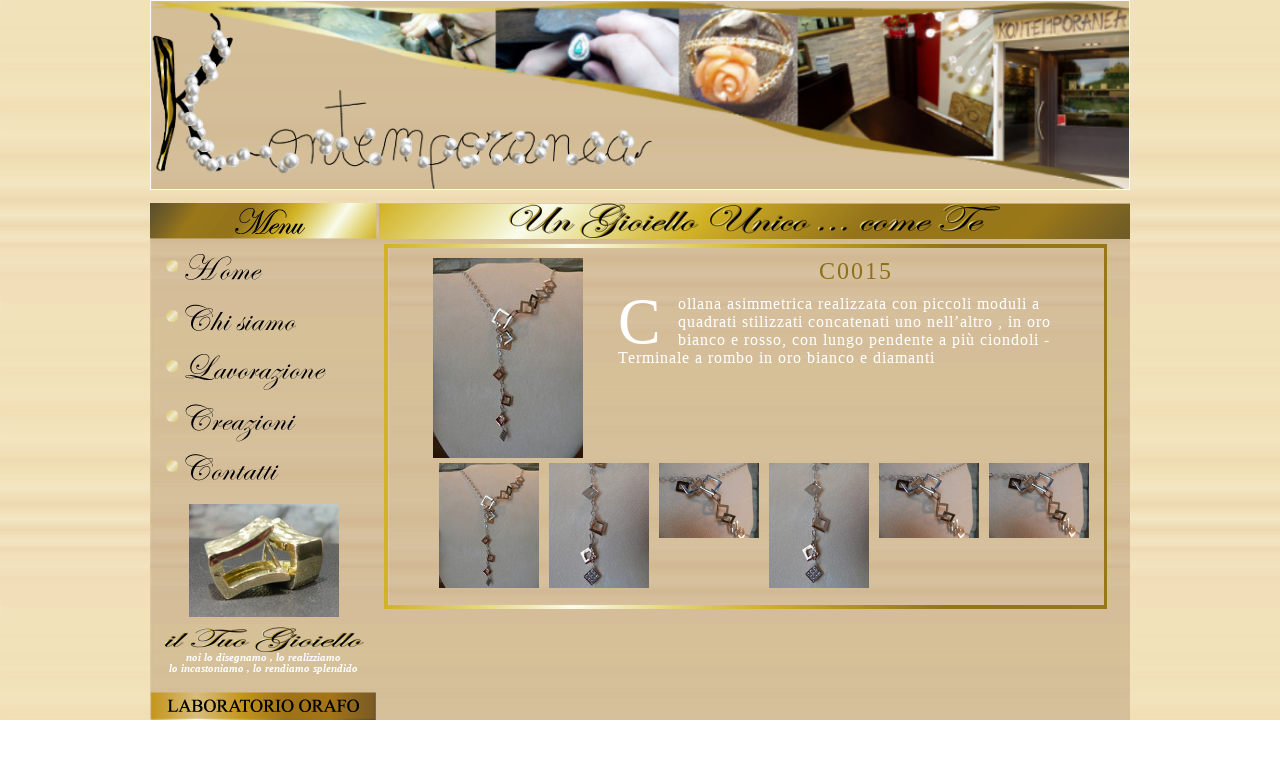

--- FILE ---
content_type: text/html
request_url: https://www.kontemporanea.net/dettaglio.asp?idogg=233
body_size: 8607
content:

<!DOCTYPE HTML PUBLIC "-//W3C//DTD HTML 4.01 Transitional//EN">
<HTML>
<HEAD>
<TITLE>Kontemporanea</TITLE>
<link href="service/stile.css" rel="stylesheet" type="text/css">
<meta http-equiv=Content-Type content="text/html; charset=utf-8">
<meta http-equiv="description" content="Kontemporanea di Fabrizio Guerri e Selena Tarozzi, Laboratorio Orafo, creazione gioielli unici, incastonatura, riparazione e pulitura, infilatura collane a San Severino Marche , Provincia di Macerata nelle Marche">
<meta http-equiv="keywords" content="Kontemporanea Fabrizio Guerri Selena Tarozzi Laboratorio Orafo creazione gioielli unici incastonatura riparazione e pulitura infilatura collane oro perle lavorazione ripulitura giallo rosso bianco marche macerata san severino marche viale della resistenza 6">
<link type="text/css" media="screen" rel="stylesheet" href="service/colorbox/colorbox.css" />
<!--[if IE 6]><link rel="stylesheet" href="service/style.ie6.css" type="text/css" media="screen" /><![endif]-->
<!--[if IE 7]><link rel="stylesheet" href="service/style.ie7.css" type="text/css" media="screen" /><![endif]-->
<!--[if IE 8]><link rel="stylesheet" href="service/style.ie8.css" type="text/css" media="screen" /><![endif]-->
<!--[if IE 9]><link rel="stylesheet" href="service/style.ie8.css" type="text/css" media="screen" /><![endif]-->
<!--[if lt IE 7]>
<script type="text/javascript" src="service/pngfixrollover.js"></script>
<![endif]-->
<script type="text/javascript" src="service/scriptsito.js"></script>
<script src="http://ajax.googleapis.com/ajax/libs/jquery/1.4.2/jquery.min.js" type="text/javascript"></script>
<script src="service/colorbox/jquery.colorbox-min.js" type="text/javascript"></script>
<script type="text/javascript">
var gaJsHost = (("https:" == document.location.protocol) ? "https://ssl." : "http://www.");
document.write(unescape("%3Cscript src='" + gaJsHost + "google-analytics.com/ga.js' type='text/javascript'%3E%3C/script%3E"));
</script>
<script type="text/javascript">
var pageTracker = _gat._getTracker("UA-3256756-1");
pageTracker._initData();
pageTracker._trackPageview();
</script>
<script type="text/javascript">
$(document).ready(function(){
				//Examples of how to assign the ColorBox event to elements
	$("a[rel='foto']").colorbox();
	$("a[rel='immagini']").colorbox({transition:"fade"});
								
	});
</script>
</HEAD>
<BODY>
<div id="sito">
	<div id="sottotestata">
<!-- URL's used in the movie-->
<!-- text used in the movie-->
<!-- image map -->
<MAP NAME="animazione logo2">

</MAP>
<p><IMG SRC="service/testata.png" WIDTH="980" HEIGHT="190" usemap="#animazione logo2" BORDER=0></p>

	</div>
	<div id="contenitore">
	<div id="menu">
    <div id="mmenuinizo">
<img src="service/menu.png" width="226" height="36">
</div>
<div id="menuspazio">
</div>
<div id="menumezzo">

</div>
<div id="menugrafica">

</div>
<div id="menuelementi">
<a href="index.htm" onMouseOut="nascondi('home')" onMouseOver="vedi('home')">
<img src="service/menun/offmenu.png" class="bottone" border="0" name="phome" id="phome">
<img name="home" id="home" src="service/menun/home.png" border="0" alt="Home"></a>
<img name="chome" id="chome" src="service/menun/sottovuoto.png">
</div>
<div id="menugrafica">

</div>
<div id="menuelementi">
<a href="chisiamo.asp" onMouseOut="nascondi('siamo')" onMouseOver="vedi('siamo')">
<img src="service/menun/offmenu.png" class="bottone" border="0" name="psiamo" id="psiamo">
<img name="siamo" id="siamo" src="service/menun/siamo.png" border="0" alt="Chi Siamo"></a>
<img name="csiamo" id="csiamo" src="service/menun/sottovuoto.png">
</div>
<div id="menugrafica">

</div>
<div id="menuelementi">
<a href="lavorazione.asp" onMouseOut="nascondi('lavorazione')" onMouseOver="vedi('lavorazione')">
<img src="service/menun/offmenu.png" class="bottone" border="0" name="plavorazione" id="plavorazione">
<img name="lavorazione" id="lavorazione" src="service/menun/lavorazione.png" border="0" alt="lavorazione"></a>
<img name="clavorazione" id="clavorazione" src="service/menun/sottovuoto.png">
</div>
<div id="menugrafica">

</div>
<div id="menuelementi">
<a href="elenco.asp" onMouseOut="nascondi('creazioni')" onMouseOver="vedi('creazioni')">
<img src="service/menun/offmenu.png" class="bottone" border="0" name="pcreazioni" id="pcreazioni">
<img name="creazioni" id="creazioni" src="service/menun/creazioni.png" border="0" alt="Creazioni"></a> 
<img name="ccreazioni" id="ccreazioni" src="service/menun/sottovuoto.png">
</div>
<div id="menugrafica">

</div>
<div id="menuelementi">
<a href="contatti.asp" onMouseOut="nascondi('contatti')" onMouseOver="vedi('contatti')">
<img src="service/menun/offmenu.png" class="bottone" border="0" name="pcontatti" id="pcontatti">
<img name="contatti" id="contatti" src="service/menun/contatti.png" border="0" alt="contatti"></a>
<img name="ccontatti" id="ccontatti" src="service/menun/sottovuoto.png">
</div>

<div id="menufine">
	<a href="#" id="rotazionea">
	<img id="rotazionefoto" src="service/menuie/sottovuotoimg.gif" width="150" height="121">
	</a>
</div>
<div id="menuscritta">
	
	<div id="tuogioiello">
<span class="nascosto">
	il Tuo Gioiello
    </span>
	</div>	
	<h4>noi lo disegnamo , lo realizziamo <br/> lo incastoniamo , lo rendiamo splendido </h4>
</div>
<div id="lab">
	<span>
	<h2>Laboratorio Orafo:</h2>
	<ul>
              <li>creazione gioielli unici</li>
              <li>incastonatura</li>
              <li>riparazione e pulitura</li>
              <li>infilatura collane</li>
	</ul>
    </span>
</div>
	</div>
	<div id="vetrina">
	<div id="vetrinad">
		<div id="gioiellounico"><span class="nascosto">il Gioiello Unico ... Unico come Te</span></div>		
	</div>
	 <!-- Inizio dett Oggetti -->
<div id='dettaglio'> 
<div id='contenitoreoggetto'>
 <!-- Inizio dett Oggetti -->
<div id='oggetto'>
<div id='oggfoto'> <a href='public/c0015233/foto066.jpg' rel='foto' id='public/c0015233/pfoto066.jpg' title='C0015'><img src='public/c0015233/pfoto066.jpg' alt='' border='0' > </a></div>
<div id='oggnome'>C0015</div>
<div id='oggdescrizioneestesa'><span class='dropcap'>C</span>ollana asimmetrica   realizzata con piccoli  moduli   a quadrati  stilizzati  concatenati  uno nell&#8217;altro , in oro bianco e rosso, con lungo pendente a pi&#249; ciondoli  -  Terminale a rombo in oro  bianco e diamanti</div>
 <!-- Inizio elenco foto -->
<div id='elencodfoto'>

</div>
<div id='elencodfotosotto'>
<div id='fotoelencosotto'> <a href='public/c0015233/foto072.jpg' rel='foto' id='public/c0015233/pfoto072.jpg' title='C0015'><img src='public/c0015233/pfoto072.jpg'></a></div>
<div id='fotoelencosotto'> <a href='public/c0015233/foto071.jpg' rel='foto' id='public/c0015233/pfoto071.jpg' title='C0015'><img src='public/c0015233/pfoto071.jpg'></a></div>
<div id='fotoelencosotto'> <a href='public/c0015233/foto069.jpg' rel='foto' id='public/c0015233/pfoto069.jpg' title='C0015'><img src='public/c0015233/pfoto069.jpg'></a></div>
<div id='fotoelencosotto'> <a href='public/c0015233/foto070.jpg' rel='foto' id='public/c0015233/pfoto070.jpg' title='C0015'><img src='public/c0015233/pfoto070.jpg'></a></div>
<div id='fotoelencosotto'> <a href='public/c0015233/foto068.jpg' rel='foto' id='public/c0015233/pfoto068.jpg' title='C0015'><img src='public/c0015233/pfoto068.jpg'></a></div>
<div id='fotoelencosotto'> <a href='public/c0015233/foto067.jpg' rel='foto' id='public/c0015233/pfoto067.jpg' title='C0015'><img src='public/c0015233/pfoto067.jpg'></a></div>

</div>
 <!-- Fine elenco foto -->
<div id='sottocontrologgetto'></div>
</div>
</div>
 <!-- Fine dett Oggetti -->
</div>

	</div>
		<div id="sottocontrol">

		</div>
</div>
<div id="copyright">
<br>
  <font size="2">Copyright &copy; 2007 Kontemporanea di Fabrizio Guerri e Selena Tarozzi 
  All rights reserved. <br>
  Per informazioni tel 3313399993, email: <a href="mailto:info@kontemporanea.net">info@kontemporanea.net</a>
 </br> Kontemporanea, via fratelli Cairoli 3 , Porto Recanati, Provincia di Macerata  
  </font> <a href="https://www.google.it/maps/dir//Via+Fratelli+Cairoli,+3,+Porto+Recanati,+MC/@43.4313491,13.6606464,1057m/data=!3m1!1e3!4m8!4m7!1m0!1m5!1m1!1s0x13327a73e2ec127f:0x29d919de8737f235!2m2!1d13.6650238!2d43.4313492?hl=it" target="_blank">Dove siamo - indicazioni</a>
  
<script type='text/javascript'>

fefo();
</script>

<form action="gestione/index.asp" method="get" enctype="multipart/form-data" name="form1">
  <div align="center">
    <input type="submit" name="Submit" value="Accedi Area Riservata">
  </div>
</form>
</div>
</div>
</BODY>
</HTML>


--- FILE ---
content_type: text/css
request_url: https://www.kontemporanea.net/service/stile.css
body_size: 1568
content:
body { 
	font: 8pt/16pt georgia; 
	color: #400000; 
	margin: 0px; 
	background: #fff url(sfondo.png); 
	}
p {
	font: 10pt/16pt georgia;
	margin-top: 0px;
	color: #400000;
	}
h3 { 
	font: normal 12pt georgia; 
	letter-spacing: 1px; 
	margin-bottom: 0px; 
	color: #8B5401;
	}
h2 { 
	font: normal 16pt georgia; 
	letter-spacing: 1px; 
	margin-bottom: 0px; 
	color: #8B5401;
	}
h1 {
	font: normal 29pt georgia;
	letter-spacing: 1px;
	margin-bottom: 0px;
	color: #400000;
}
a:link { 
	font: normal 12pt georgia; 
	font-weight: bold; 
	text-decoration: none; 
	color: #8F701C;
	}
a:visited { 
	font: normal 12pt georgia; 
	font-weight: bold; 
	text-decoration: none; 
	color: #8F701C;
	}
a:hover, a:active {
	font: normal 12pt georgia; 
	font-weight: bold; 
	text-decoration: underline; 
	color: #F2EFC7;
	}
ul{
	font: normal 12pt georgia; 
	font-weight: bold; 
	list-style-image:url(perlaf.gif);
	color:#8F701C;
	vertical-align: middle;
	text-align: left;
}
/*list-style-position: outset;*/
li.off{
	list-style-image:url(puntogiallo.gif);
	font-size:12px;
	color:#CDAD24;
	list-style-type: circle;
	vertical-align: middle;
	text-align: left;
}
ul#elencogenerico{
list-style-type: none;
list-style-image: none;
margin: 0 auto;
height: auto;
}
ul#elencogenerico li{
float: left;
background: url(sfondoelemento.png); 
width : auto;
height: 310px;
padding: 5px;
margin: 5px 5px 5px 5px;
}
ul#elencogenerico a{
	font-weight: bold; 
	text-decoration: none; 
	color: #92711C;
	margin: 0 auto;
}
ul#elencogenerico a:link { 
	font-weight: bold; 
	text-decoration: none; 
	color: #8F701C;
	margin: 0 auto;
}
ul#elencogenerico a:visited { 
	font-weight: bold; 
	text-decoration: none; 
	color: #8F701C;
	margin: 0 auto;
}
ul#elencogenerico a:hover, a:active { 
	text-decoration: underline; 
	color: #F2EFC7;
	margin: 0 auto;
}
#genericfoto img{
float: left;
width : auto;
height: auto;
border : 0;
margin: 0 auto;
}

#genericfotoogg img{
width : auto;
height: auto;
border : 0;
margin: 0 auto;
}
/* divs */
#sito { 
	position: relative; 
	top: 0px; 
	width: 100%;
	margin: 0 auto;
	text-align: center;
}
#contenitore { 
	position: relative; 
	top: 0px; 
	left: 0px; 
	width: 980px;
	background: url(sfondoprincipale.png) repeat-y; 
	margin: 0 auto;
}
#sottotestata { 
	position: relative; 
	background: url(sottotestata.png) no-repeat; 
	top: 0px; 
	left: 0px; 
	width: 980px; 
	margin: 0px; 
	z-index: 1; 
	margin: 0 auto;
}
#menu {
	position: relative;
	float: left;
	width: 227px;
	background: transparent url(menu.png) no-repeat;
}
#vetrina { 
	position: relative;
	float: right;
	width: 751px; 
	text-align : center;
}
#vetrinad {
	position: relative;
	width: 751px;
	height: 36px;
	text-align: center;
	vertical-align: middle;
	background: transparent url(Immagine4.png) no-repeat;
}
#mmenuinizio {
	position: relative;
	width: 226px;
	height: 60px;
	background: transparent url(menu.png) no-repeat;
}
#menuspazio {
	position: relative;
	width: 226px;
	height: 15px;
}
#menumezzo {
	position: relative;
	float : left;	
	width: 10px;
	height: 226px;
}
#menuelementi {
	position: relative;
	height: 50px;
	text-align: left;
}
.bottone {
	float: left;
	vertical-align: middle;
}
#menufine {
	position: relative;
	clear: both;
	width: 226px;
	height: 160px;
	margin: 0 auto;
}

#menuscritta {
	position: relative;
	clear: both;
	width: 226px;
	height: auto;
	margin: 10 auto;
	text-align:center;
}
#menuscritta h4{
	font: bold italic 8pt georgia; 
	color: #FFFFFF;
	margin: 0px 0px 0px 0px;
}
#menuscritta img{
	margin: 0px 0px 0px 0px;
}

#menufine img{
	position: relative;
	clear: both;
	width: 200px;
	height: 150px;	
	border: 0;
}

#lab {
	position: relative;
	height: 156px;
	width: 226px;
	background: transparent url(laboratorio.png) no-repeat;
}
#tuogioiello {
	margin: 0 auto;
	height: 25px;
	width: 200px;
	background: transparent url(sp/gioiello.png) no-repeat;
}

#gioiellounico {
	margin: 0 auto;
	height: 36px;
	width: 492px;
	background: transparent url(sp/gioiello2.png) no-repeat;
}

#lab span{
	visibility: hidden;
}
.nascosto{
	visibility: hidden;
	font: normal 1pt georgia; 
}
#sottocontrol { 
	position: relative;
	clear: both;
	padding: 1px; 
	width: 980px;
	text-align: center;	
}
#copyright { 
	position: relative;
	clear: both;
	padding: 10px; 
	width: 980px;
	text-align: center;	
}
#copyright p{
	text-align: center;
	font: 9px verdana, sans-serif; 
}	
/*Stile elenchi*/	
#tipo {
	position: relative;
	width: 200px;
	height: 300px;
	padding: 5px; 
	background: url(sfondoprincipale.png) repeat-y ; 
	margin: 0 auto;
	text-align: center;	
}
#tipnome{ 
	font: normal 12pt georgia; 
	letter-spacing: 1px; 
	margin-bottom: 0px; 
	color: #8F701C;
}
#tipdescrizione {
	font: normal 8pt georgia; 
	letter-spacing: 1px; 
	margin-bottom: 0px; 
	color: #FFFFFF;
	margin: 10px 0px 0px 0px;
}
#elencocatbred {
	position: relative;
	background: url(sfondooggetto.png); 
	width : 745px;
	height: 62px;
	padding: 2px;
	margin: 0 auto;
	text-align: center;
}
#catbreve {
	position: relative;
	float: left;
	width: 106px;
	height: 60px;
   	vertical-align: middle;
	background: url(sfondoprincipale.png) repeat-y ; 
}
a.catbreve:link { 
	font: normal 9pt georgia; 
	font-weight: bold; 
	text-decoration: none; 
	color: #8F701C;
	vertical-align: middle;
}	
a.catbreve:visited { 
	font: normal 9pt georgia; 
	font-weight: bold; 
	text-decoration: none; 
	color: #8F701C;
	vertical-align: middle;
}
a.catbreve:hover, a.catbreve:active {
	font: normal 9pt georgia; 
	font-weight: bold; 
	text-decoration: underline; 
	color: #F2EFC7;
	vertical-align: middle;
}
img.catbreve{
	height : 65%;
	border : 0px;
	margin: 0 auto;
	vertical-align: middle;
}
/* stile oggetto*/
#contenitoreoggetto {
	position: relative;
	background: url(sfondooggetto.png); 
	width : 715px;
	height: auto;
	padding: 4px;
	margin: 5px 5px 5px 5px;
}
#oggetto {
	position: relative;
	width: 696px;
	height: auto;
	padding: 10px;
	background: url(sfondoprincipale.png) repeat-y ; 
	margin: 0 auto;
}
#oggnome{ 
	font: normal 18pt georgia; 
	letter-spacing: 2px; 
	margin-bottom: 3px; 
	color: #8F701C;
}
#oggdescrizioneestesa {
	font: normal 12pt georgia; 
	letter-spacing: 1px; 
	margin-bottom: 0px; 
	color: #FFFFFF;
	margin: 10px 0px 0px 0px;
	text-align : left;
}
#oggfoto {
	float: left;
	width : 200px;
	margin: 0px 10px 0px 10px;
}
#oggfoto img{
	width : auto;
	height: auto;
	border : 0;
}
#elencodfotodestra {
	position: relative;
	float: right;
}
#fotoelenco img{
	width : 100px;
	height: auto;
	border : 0;
	margin: 5px 5px 5px 5px;
}
#elencodfotosotto {
	position: relative;
	clear: both;
	text-align: center;
	margin: 0 auto;	
}
#fotoelencosotto img{
	float: right;
	width : 100px;
	height: auto;
	border : 0;
	margin: 5px 5px 5px 5px;
}
#sottocontrologgetto { 
	position: relative;
	clear: both;
	padding: 1px; 
	width: 706px;
	text-align: center;	
}
.dropcap{
float: left;
width: .7em;
font-size: 4em;
line-height: 83%;
margin: 0px 15px 0px 0px;
}
/*propriet� immagini*/
.imgsinistra {
float: left;
width : 200px;
border : 5;
margin: 0px auto;
}
.imgdestra{
float: right;
width : 200px;
border : 5;
margin: 0px auto;
}
/*Vetrina*/
#elencovetrina{
width : 735px;
position: relative;
margin: 0 auto;
}
#itemvetrina {
	position: relative;
	float : left;	
	width: 350px;
	height: auto;
	margin: 5px 5px 5px 5px;
	text-align : center;
	background: transparent url(vetrina/cornice.png) no-repeat;
}
#itemvetrinacat {
	position: absolute;
	top: 15px;
	left: 15px;
	z-index:2;
}
#itemvetrinacat img{
	width: 25px;
}
#sottocontrolvetrina { 
	position: relative;
	clear: both;
	width: 350px;
	height: 9px;
	background: transparent url(vetrina/base.png) no-repeat;
}
#itemvetrinadescrizione {
	position: relative;
	font: normal 12pt georgia; 
	letter-spacing: 1px; 
	margin-bottom: 0px; 
	color: #FFFFFF;
	text-align : center;
	height:20px;
	height: auto;
}

#itemvetrinalink {
	position: relative;
	width : 340px;
	padding : 10px;
	margin-top: 15px;
	height: auto;
}
#itemvetrinalink img{
	position: relative;
	height: 161px;
	width: auto;
	border : 0;
	margin: 5px 5px 5px 5px;
}

#elencolavorazione {
	height: auto;
	width: 280px;
	margin: auto;
}

#elencolavorazione ul{
	font: normal 12pt georgia; 
	font-weight: bold; 
	list-style-image:url(perlaf.gif);
	color: #8B5401;
	vertical-align: middle;
	text-align: left;
	height: auto;
	width: auto;
	margin: 0 auto;
}

--- FILE ---
content_type: application/javascript
request_url: https://www.kontemporanea.net/service/scriptsito.js
body_size: 3228
content:
var fotoruot = new Array('ci0003201/pfoto045.jpg','ci0003201/pfoto046.jpg','ci0004202/pfoto048.jpg','ci0004202/pfoto047.jpg','ci0005203/pfoto049.jpg','ci0005203/pfoto050.jpg','ci0005203/pfoto051.jpg','ci0005203/pfoto052.jpg','ci0006204/pfoto053.jpg','ci0007205/pfoto062.jpg','ci0007205/pfoto063.jpg','ci0008206/pfoto158.jpg','ci0008206/pfoto157.jpg','ci0008206/pfoto156.jpg','ci0008206/pfoto155.jpg','ci0009207/pfoto165.jpg','ci0009207/pfoto170.jpg','ci0009207/pfoto169.jpg','ci0009207/pfoto168.jpg','ci0010208/pfoto179.jpg','ci0010208/pfoto178.jpg','ci0011209/pfoto182.jpg','ci0011209/pfoto183.jpg','ci0011209/pfoto184.jpg','ci0012210/pfoto119.jpg','ci0012210/pfoto121.jpg','ci0013211/pfoto180.jpg','ci0013211/pfoto181.jpg','ci0014212/pfoto122.jpg','ci0014212/pfoto124.jpg','ci0015213/pfoto111.jpg','ci0016214/pfoto025.jpg','ci0016214/pfoto026.jpg','ci0016214/pfoto027.jpg','ci0017215/pfoto029.jpg','ci0017215/pfoto030.jpg','ci0018216/pfoto100.jpg','ci0019217/pfoto039.jpg','ci0019217/pfoto040.jpg','ci0020218/pfoto041.jpg','ci0020218/pfoto042.jpg','c0001219/pfoto006.jpg','c0002220/pfoto056.jpg','c0002220/pfoto058.jpg','c0003221/pfoto059.jpg','c0004222/pfoto060.jpg','c0004222/pfoto061.jpg','c0005223/pfoto064.jpg','c0005223/pfoto065.jpg','c0006224/pfoto067.jpg','c0006224/pfoto066.jpg','c0007225/pfoto069.jpg','c0007225/pfoto073.jpg','c0007225/pfoto072.jpg','c0008226/pfoto074.jpg','c0008226/pfoto076.jpg','c0009227/pfoto077.jpg','c0009227/pfoto078.jpg','c0010228/pfoto086.jpg','c0010228/pfoto087.jpg','c0011229/pfoto142.jpg','c0011229/pfoto143.jpg','c0012230/pfoto059.jpg','c0012230/pfoto060.jpg','c0012230/pfoto062.jpg','c0012230/pfoto063.jpg','c0012230/pfoto064.jpg','c0012230/pfoto061.jpg','c0013231/pfoto144.jpg','c0013231/pfoto145.jpg','c0016234/pfoto091.jpg','c0016234/pfoto092.jpg','c0015233/pfoto067.jpg','c0015233/pfoto068.jpg','c0015233/pfoto070.jpg','c0015233/pfoto069.jpg','c0015233/pfoto071.jpg','c0015233/pfoto072.jpg','c0015233/pfoto066.jpg','c0014232/pfoto176.jpg','c0014232/pfoto177.jpg','c0021239/pfoto054.jpg','c0021239/pfoto055.jpg','c0020238/pfoto035.jpg','c0020238/pfoto038.jpg','c0020238/pfoto037.jpg','c0020238/pfoto036.jpg','c0019237/pfoto112.jpg','c0019237/pfoto113.jpg','c0017235/pfoto102.jpg','c0017235/pfoto103.jpg','c0017235/pfoto104.jpg','c0017235/pfoto105.jpg','c0017235/pfoto101.jpg','ci0021240/pfoto002.jpg','o0006246/pfoto126.jpg','o0006246/pfoto129.jpg','o0006246/pfoto127.jpg','o0006246/pfoto128.jpg','o0005245/pfoto124.jpg','o0005245/pfoto123.jpg','o0004244/pfoto120.jpg','o0004244/pfoto119.jpg','o0004244/pfoto121.jpg','o0004244/pfoto122.jpg','o0003243/pfoto115.jpg','o0003243/pfoto116.jpg','o0003243/pfoto118.jpg','o0002242/pfoto111.jpg','o0002242/pfoto113.jpg','o0002242/pfoto114.jpg','o0002242/pfoto112.jpg','o0001241/pfoto057.jpg','o0001241/pfoto058.jpg','o0014254/pfoto093.jpg','o0014254/pfoto094.jpg','o0013253/pfoto034.jpg','o0013253/pfoto033.jpg','o0013253/pfoto032.jpg','o0012252/pfoto107.jpg','o0012252/pfoto106.jpg','o0011251/pfoto185.jpg','o0011251/pfoto186.jpg','o0010250/pfoto174.jpg','o0010250/pfoto175.jpg','o0010250/pfoto173.jpg','o0009249/pfoto148.jpg','o0009249/pfoto149.jpg','o0008248/pfoto135.jpg','o0008248/pfoto136.jpg','o0007247/pfoto133.jpg','o0007247/pfoto132.jpg','o0007247/pfoto134.jpg','o0020260/pfoto162.jpg','o0020260/pfoto160.jpg','o0020260/pfoto161.jpg','o0020260/pfoto159.jpg','o0019259/pfoto109.jpg','o0019259/pfoto110.jpg','o0018258/pfoto107.jpg','o0018258/pfoto108.jpg','o0017257/pfoto106.jpg','o0017257/pfoto105.jpg','o0016256/pfoto106.jpg','o0012252/pfoto096.jpg','o0012252/pfoto097.jpg','or001261/pfoto016.jpg','or001261/pfoto014.jpg','or001261/pfoto019.jpg','or001261/pfoto022.jpg','or001261/pfoto023.jpg','or001261/pfoto013.jpg','anello solitario262/t1030145.JPG','anello solitario262/t1030146.JPG','anello solitario262/t1030151.JPG','anello solitario262/t1030152.JPG','anello solitario262/t1030155.JPG','a0018263/t1030162.JPG','a0018263/t1030166.JPG','a0018263/t1030167.JPG','a0018263/t1030172.JPG','a0018263/t1030173.JPG','a0018263/t1030174.JPG','a0018263/t1030175.JPG','veretta264/t1030177.JPG','veretta264/t1030178.JPG','veretta264/t1030180.JPG','ac001265/t1030207.JPG','ac001265/t1030208.JPG','ac001265/t1030211.JPG','ac001265/t1030212.JPG','ac001265/t1030215.JPG','polsini266/t1030225.JPG','polsini266/t1030226.JPG','polsini266/t1030227.JPG','polsini266/t1030228.JPG','polsini266/t1030229.JPG','b0009267/t1030260.JPG','b0009267/t1030262.JPG','b0010268/t1030275.JPG','b0010268/t1030277.JPG','b0010268/t1030279.JPG','a0019269/t1030280.JPG','a0019269/t1030281.JPG','a0019269/t1030283.JPG','a0019269/t1030284.JPG','a0019269/t1030290.JPG','a0019269/t1030291.JPG','b0011270/t1030295.JPG','b0011270/t1030296.JPG','b0011270/t1030299.JPG','b0011270/t1030302.JPG','b0011270/t1030304.JPG','b0011270/t1030305.JPG','b0011270/t1030307.JPG','b0011270/t1030311.JPG','b0011270/t1030313.JPG','ci0020271/t1030324.JPG','ci0020271/t1030330.JPG','b0011270/pIMG_0748.JPG','b0011270/pIMG_0749.JPG','b0011270/pIMG_0750.JPG','b0009267/pIMG_0768.JPG','b0009267/pIMG_0769.JPG','b0009267/pIMG_0770.JPG','A0022305/pIMG_0456.JPG','A0022305/pIMG_0458.JPG','A0022305/pIMG_0459.JPG','A0022305/pIMG_0461.JPG','A0023306/pIMG_0720.JPG','A0024307/pIMG_0296.JPG','A0024307/pIMG_0298.JPG','A0024307/pIMG_0300.JPG','A0024307/pIMG_0301.JPG','A0024307/pIMG_0302.JPG','A0024307/pIMG_0304.JPG','A0025308/pIMG_0717.JPG','A0025308/pIMG_0718.JPG','A0025308/pIMG_0719.JPG','A0026309/pIMG_0828.JPG','A0026309/pIMG_0829.JPG','A0026309/pIMG_0830.JPG','A0027310/pIMG_0728.JPG','A0027310/pIMG_0729.JPG','A0027310/pIMG_0730.JPG','A0027310/pIMG_0731.JPG','A0027310/pIMG_0732.JPG','A0028311/pIMG_0724.JPG','A0028311/pIMG_0725.JPG','A0028311/pIMG_0726.JPG','A0028311/pIMG_0727.JPG','A0029312/pIMG_0260.JPG','A0029312/pIMG_0721.JPG','A0029312/pIMG_0722.JPG','A0029312/pIMG_0723.JPG','A0030313/pIMG_0733.JPG','A0030313/pIMG_0734.JPG','A0030313/pIMG_0735.JPG','A0030313/pIMG_0736.JPG','A0031314/pIMG_0737.JPG','A0031314/pIMG_0738.JPG','A0031314/pIMG_0739.JPG','A0031314/pIMG_0740.JPG','A0032315/pIMG_0704.JPG','A0032315/pIMG_0705.JPG','A0033316/pIMG_0831.JPG','A0033316/pIMG_0832.JPG','A0033316/pIMG_0833.JPG','A0033316/pIMG_0834.JPG','A0034317/pIMG_0713.JPG','A0034317/pIMG_0714.JPG','A0034317/pIMG_0715.JPG','A0034317/pIMG_0716.JPG','A0035318/pIMG_0741.JPG','A0035318/pIMG_0742.JPG','A0035318/pIMG_0743.JPG','A0035318/pIMG_0744.JPG','A0036319/pIMG_0745.JPG','A0036319/pIMG_0746.JPG','A0036319/pIMG_0747.JPG','A0037320/pIMG_0706.JPG','A0037320/pIMG_0707.JPG','A0037320/pIMG_0708.JPG','A0037320/pIMG_0709.JPG','ci0020271/t1030324.JPG','ci0020271/t1030330.JPG','ci0021272/t1030332.JPG','ci0021272/t1030333.JPG','ci0021272/t1030340.JPG','ci0021272/t1030342.JPG','b0012273/t1030345.JPG','b0012273/t1030353.JPG','b0012273/t1030357.JPG','b0012273/t1030358.JPG','A0020274/t1030361.JPG','A0020274/t1030372.JPG','A0020274/t1030385.JPG','b0013275/t1030386.JPG','b0013275/t1030387.JPG','b0013275/t1030388.JPG','b0013275/t1030389.JPG','b0013275/t1030390.JPG','b0013275/t1030391.JPG','b0013275/t1030393.JPG','b0013275/t1030395.JPG','ci0022276/t1030403.JPG','ci0022276/t1030405.JPG','ci0023277/t1030407.JPG','ci0023277/t1030408.JPG','ci0024278/t1030413.JPG','ci0024278/t1030415.JPG','ci0024278/t1030418.JPG','ci0025279/t1030420.JPG','ci0025279/t1030422.JPG','ci0025279/t1030423.JPG','ci0026280/t1030424.JPG','ci0026280/t1030425.JPG','ci0026280/t1030427.JPG','ci0027281/t1030435.JPG','ci0027281/t1030438.JPG','ci0028282/t1030441.JPG','ci0028282/t1030443.JPG','ci0028282/t1030444.JPG','o0021283/t1030445.JPG','o0021283/t1030446.JPG','o0021283/t1030447.JPG','o0021283/t1030448.JPG','c0022284/t1030453.JPG','c0022284/t1030455.JPG','c0022284/t1030460.JPG','c0022284/t1030461.JPG','c0023285/t1030466.JPG','c0023285/t1030467.JPG','c0023285/t1030470.JPG','c0023285/t1030472.JPG','c0024286/t1030473.JPG','c0024286/t1030474.JPG','c0024286/t1030477.JPG','c0024286/t1030481.JPG','c0024286/t1030483.JPG','c0024286/t1030486.JPG','c0025287/t1030510.JPG','c0025287/t1030511.JPG','c0025287/t1030517.JPG','c0025287/t1030520.JPG','c0025287/t1030526.JPG','c0025287/t1030528.JPG','c0025287/t1030529.JPG','c0025287/t1030531.JPG','B0013323/pIMG_0850.JPG','B0013323/pIMG_0851.JPG','B0014324/pIMG_0852.JPG','B0014324/pIMG_0853.JPG','B0014324/pIMG_0854.JPG','B0015325/pIMG_0855.JPG','B0015325/pIMG_0856.JPG','B0016326/pIMG_0835.JPG','B0016326/pIMG_0836.JPG','B0017327/pIMG_0837.JPG','B0017327/pIMG_0838.JPG','B0018328/pIMG_0839.JPG','B0018328/pIMG_0840.JPG','B0019329/pIMG_0846.JPG','B0019329/pIMG_0847.JPG','B0020330/pIMG_0848.JPG','B0020330/pIMG_0849.JPG','B0021331/pIMG_0766.JPG','B0021331/pIMG_0767.JPG','B0022332/pIMG_0841.JPG','B0022332/pIMG_0842.JPG','B0022332/pIMG_0843.JPG','B0023333/pIMG_0764.JPG','B0023333/pIMG_0765.JPG','B0024334/pIMG_0826.JPG','B0024334/pIMG_0827.JPG','B0025335/pIMG_0844.JPG','B0025335/pIMG_0845.JPG','CI0051360/pIMG_0762.JPG','CI0051360/pIMG_0763.JPG','CI0029337/pIMG_0776.JPG','CI0029337/pIMG_0777.JPG','CI0050359/pIMG_0797.JPG','CI0050359/pIMG_0798.JPG','C0026361/pIMG_0799.JPG','C0026361/pIMG_0800.JPG','C0027362/pIMG_0463.JPG','C0027362/pIMG_0464.JPG','C0027362/pIMG_0465.JPG','C0027362/pIMG_0467.JPG','C0027362/pIMG_0469.JPG','C0027362/pIMG_0470.JPG','C0028363/pIMG_0790.JPG','C0028363/pIMG_0791.JPG','C0029364/pIMG_0809.JPG','C0029364/pIMG_0810.JPG','C0029364/pIMG_0811.JPG','C0030365/pIMG_0753.JPG','C0030365/pIMG_0754.JPG','CI0030339/pIMG_0785.JPG','CI0031340/pIMG_0771.JPG','CI0031340/pIMG_0774.JPG','CI0032341/pIMG_0775.JPG','CI0033342/pIMG_0778.JPG','CI0034343/pIMG_0804.JPG','CI0035344/pIMG_0812.JPG','CI0035344/pIMG_0813.JPG','CI0036345/pIMG_0802.JPG','CI0036345/pIMG_0803.JPG','CI0037346/pIMG_0793.JPG','CI0038347/pIMG_0814.JPG','CI0038347/pIMG_0815.JPG','CI0039348/pIMG_0788.JPG','CI0039348/pIMG_0801.JPG','CI0040349/pIMG_0807.JPG','CI0040349/pIMG_0808.JPG','CI0041350/pIMG_0789.JPG','CI0042351/pIMG_0792.JPG','CI0043352/pIMG_0794.JPG','CI0043352/pIMG_0795.JPG','CI0043352/pIMG_0796.JPG','CI0044353/pIMG_0821.JPG','CI0044353/pIMG_0822.JPG','CI0044353/pIMG_0823.JPG','CI0044353/pIMG_0824.JPG','CI0044353/pIMG_0825.JPG','CI0045354/pIMG_0781.JPG','CI0045354/pIMG_0782.JPG','CI0045354/pIMG_0783.JPG','CI0046355/pIMG_0786.JPG','CI0046355/pIMG_0787.JPG','CI0047356/pIMG_0779.JPG','CI0047356/pIMG_0780.JPG','CI0048357/pIMG_0805.JPG','CI0048357/pIMG_0806.JPG','CI0048357/pIMG_0816.JPG','CI0048357/pIMG_0817.JPG','CI0048357/pIMG_0818.JPG','CI0049358/pIMG_0751.JPG','CI0049358/pIMG_0752.JPG','O0021366/pIMG_0755.JPG','O0021366/pIMG_0756.JPG','O0021366/pIMG_0757.JPG','O0022367/pIMG_0878.JPG','O0022367/pIMG_0879.JPG','O0023368/pIMG_0880.JPG','O0023368/pIMG_0881.JPG','O0024369/pIMG_0882.JPG','O0024369/pIMG_0883.JPG','O0024369/pIMG_0884.JPG','O0024369/pIMG_0885.JPG','O0025370/pIMG_0886.JPG','O0025370/pIMG_0887.JPG','O0026371/pIMG_0890.JPG','O0026371/pIMG_0891.JPG','O0027372/pIMG_0860.JPG','O0027372/pIMG_0861.JPG','O0028373/pIMG_0862.JPG','O0028373/pIMG_0863.JPG','O0028373/pIMG_0864.JPG','O0029374/pIMG_0865.JPG','O0029374/pIMG_0866.JPG','O0030375/pIMG_0867.JPG','O0030375/pIMG_0868.JPG','O0030375/pIMG_0869.JPG','O0030375/pIMG_0870.JPG','O0031376/pIMG_0871.JPG','O0031376/pIMG_0872.JPG','O0032377/pIMG_0873.JPG','O0032377/pIMG_0874.JPG','O0032377/pIMG_0875.JPG','O0033378/pIMG_0892.JPG','O0033378/pIMG_0893.JPG','O0033378/pIMG_0894.JPG','O0034379/pIMG_0876.JPG','O0034379/pIMG_0877.JPG','O0037382/pIMG_0758.JPG','O0038383/pIMG_0759.JPG','O0039384/pIMG_0760.JPG','O0040385/pIMG_0761.JPG','O0035380/pIMG_0857.JPG','O0035380/pIMG_0858.JPG','O0035380/pIMG_0859.JPG','O0036381/pIMG_0888.JPG','O0036381/pIMG_0889.JPG')
var linkruot = new Array('201','201','202','202','203','203','203','203','204','205','205','206','206','206','206','207','207','207','207','208','208','209','209','209','210','210','211','211','212','212','213','214','214','214','215','215','216','217','217','218','218','219','220','220','221','222','222','223','223','224','224','225','225','225','226','226','227','227','228','228','229','229','230','230','230','230','230','230','231','231','234','234','233','233','233','233','233','233','233','232','232','239','239','238','238','238','238','237','237','235','235','235','235','235','240','246','246','246','246','245','245','244','244','244','244','243','243','243','242','242','242','242','241','241','254','254','253','253','253','252','252','251','251','250','250','250','249','249','248','248','247','247','247','260','260','260','260','259','259','258','258','257','257','256','252','252','261','261','261','261','261','261','262','262','262','262','262','263','263','263','263','263','263','263','264','264','264','265','265','265','265','265','266','266','266','266','266','267','267','268','268','268','269','269','269','269','269','269','270','270','270','270','270','270','270','270','270','271','271','270','270','270','267','267','267','305','305','305','305','306','307','307','307','307','307','307','308','308','308','309','309','309','310','310','310','310','310','311','311','311','311','312','312','312','312','313','313','313','313','314','314','314','314','315','315','316','316','316','316','317','317','317','317','318','318','318','318','319','319','319','320','320','320','320','271','271','272','272','272','272','273','273','273','273','274','274','274','275','275','275','275','275','275','275','275','276','276','277','277','278','278','278','279','279','279','280','280','280','281','281','282','282','282','283','283','283','283','284','284','284','284','285','285','285','285','286','286','286','286','286','286','287','287','287','287','287','287','287','287','323','323','324','324','324','325','325','326','326','327','327','328','328','329','329','330','330','331','331','332','332','332','333','333','334','334','335','335','360','360','337','337','359','359','361','361','362','362','362','362','362','362','363','363','364','364','364','365','365','339','340','340','341','342','343','344','344','345','345','346','347','347','348','348','349','349','350','351','352','352','352','353','353','353','353','353','354','354','354','355','355','356','356','357','357','357','357','357','358','358','366','366','366','367','367','368','368','369','369','369','369','370','370','371','371','372','372','373','373','373','374','374','375','375','375','375','376','376','377','377','377','378','378','378','379','379','382','383','384','385','380','380','380','381','381')
var arVersion = navigator.appVersion.split("MSIE");
var version = parseFloat(arVersion[1]);
onmenu = 'onmenu';
estensione = '.png';
cartella = 'service/menun/';
var old = 0;
var current = 0;
function vedi(immid) {	
	if (isNaN(version))	mvedi(immid);
	if (version < 5.5)	mvedi(immid);
	if (version > 6)	mvedi(immid);	
} 
function mvedi(immid) {	
secondo = 'p'+immid;
terzo = 'c'+immid;
if (version < 5.5)  
   {
   estensione = '.gif';
   cartella = 'service/menuie/';
   } 
	elem = document.getElementById(secondo);
	elem.src = cartella+onmenu+estensione;
	elem = document.getElementById(immid);
	elem.src = cartella+immid+'p'+estensione;
	elem = document.getElementById(terzo);
	elem.src = cartella+'sottomenu'+estensione;
} 
function nascondi(immid) {	
	if (isNaN(version))	mnascondi(immid);
	if (version < 5.5)	mnascondi(immid);
	if (version > 6)	mnascondi(immid);
}
function mnascondi(immid) {	
secondo = 'p'+immid;
terzo = 'c'+immid;
if (version < 5.5)  
 {
   estensione = '.gif';
   cartella = 'service/menuie/';
   } 
  	elem = document.getElementById(secondo);
	elem.src = cartella+'offmenu'+estensione;
	elem = document.getElementById(immid);
	elem.src = cartella+immid+estensione;
	elem = document.getElementById(terzo);
	elem.src = cartella+'sottovuoto'+estensione;
}
function ruota(temp,atemphref) {
	var objfoto = document.getElementById('menufine');
	var objlink = document.getElementById('rotazionea');
	objfoto.style.visibility = 'hidden';
	if (atemphref > 0) {
	atemphref = 'dettaglio.asp?idogg=' + atemphref;
	}
	objlink.href = atemphref;
	document.images['rotazionefoto'].src='public/' + temp;
	document.images['rotazionefoto'].style.width='150';
	document.images['rotazionefoto'].style.height='auto';
	objfoto.style.width='auto';
	objfoto.style.height='auto';
	objfoto.style.visibility = 'visible';
}
function fefo()
{
	if (!document.images) return
	while (current == old)
	{
		current = Math.floor(Math.random()*fotoruot.length);
	}
	old = current;
	ruota(fotoruot[current],linkruot[current]);
	setTimeout('fefo()',5000);
}
function vedinascondi( whichLayer )
{
  var elem, vis;
  if( document.getElementById ) // this is the way the standards work
    elem = document.getElementById( whichLayer );
  else if( document.all ) // this is the way old msie versions work
      elem = document.all[whichLayer];
  else if( document.layers ) // this is the way nn4 works
    elem = document.layers[whichLayer];
  vis = elem.style;
  // if the style.display value is blank we try to figure it out here
  if(vis.display==''&&elem.offsetWidth!=undefined&&elem.offsetHeight!=undefined)
    vis.display = (elem.offsetWidth!=0&&elem.offsetHeight!=0)?'block':'none';
  vis.display = (vis.display==''||vis.display=='block')?'none':'block';
  resize("contenuto");
}
